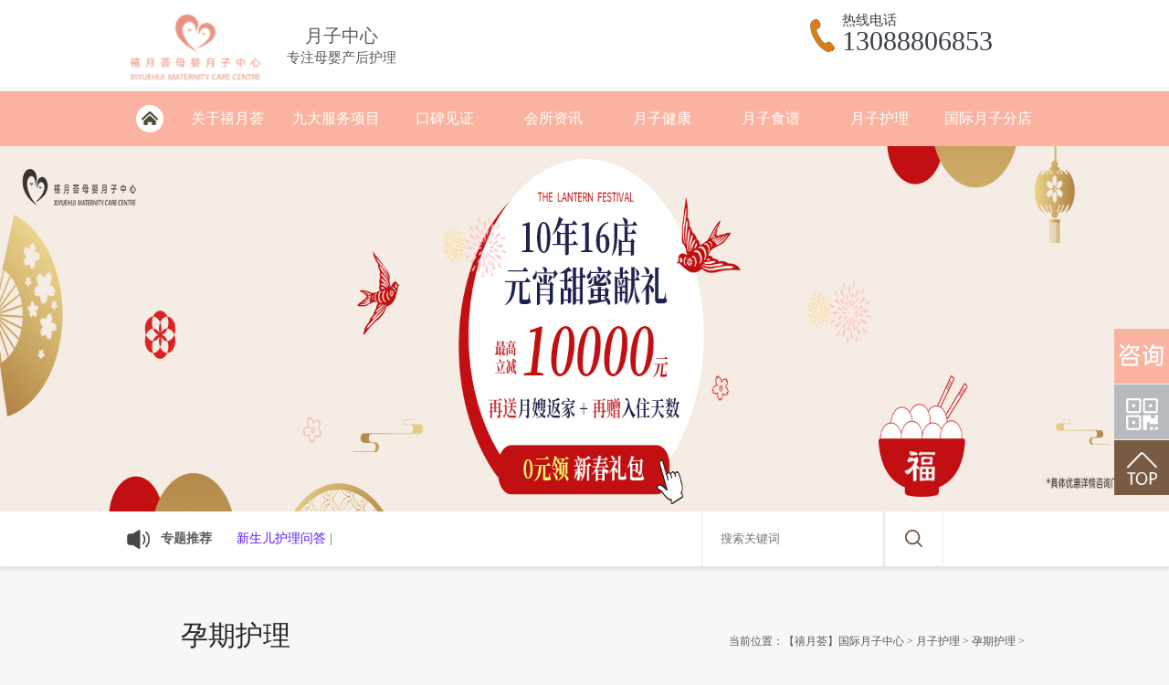

--- FILE ---
content_type: text/html
request_url: https://www.szxiyuewan.com/yunqi/661.html
body_size: 6537
content:
<!doctype html>

<html>

<head>

<script type="text/javascript">

var mobileAgent = new Array("iphone", "ipod", "ipad", "android", "mobile", "blackberry", "webos", "incognito", "webmate", "bada", "nokia", "lg", "ucweb", "skyfire");

var browser = navigator.userAgent.toLowerCase();

var isMobile = false;

for (var i=0; i<mobileAgent.length; i++){ if (browser.indexOf(mobileAgent[i])!=-1){ isMobile = true;

//alert(mobileAgent[i]);

location.href = 'https://m.szxiyuewan.com/yunqi/661.html';

break; } }

</script>

<meta http-equiv="Content-Type" content="text/html; charset=utf-8" />

<link rel="alternate" media="only screen and (max-width: 640px)" href="https://m.szxiyuewan.com/yunqi/661.html">

<meta name="applicable-device" content="pc">

<meta name="location" content="province=广东;city=深圳">

<title>怀孕45天是什么感觉呢_【禧月荟】国际月子中心</title>

<meta name="keywords" content="怀孕45天是什么感觉呢" />

<meta name="description" content="怀孕45天，已经六周了，在这个阶段很多早孕反应已经开始出现了。虽然己经过去几年了，不过这种感觉还是记得很清楚的，45天出现的症状有以下几点:" />

<link rel="stylesheet" type="text/css" href="/skin/css/common.css" />

<link rel="stylesheet" type="text/css" href="/skin/css/style.css" />

<link rel="stylesheet" type="text/css" href="/skin/css/subpage.css" />

<script type="text/javascript" src="/skin/js/jquery1.11.1.min.js"></script>

<script type="text/javascript" src="/skin/js/jquery.superslide.2.1.1.js"></script>

<script type="text/javascript" src="/skin/js/form.js"></script>

<script type="text/javascript" src="/skin/js/common.js"></script>

</head>

<body>

<script>

(function(){

    var bp = document.createElement('script');

    var curProtocol = window.location.protocol.split(':')[0];

    if (curProtocol === 'https'){

   bp.src = 'https://zz.bdstatic.com/linksubmit/push.js';

  }

  else{

  bp.src = 'http://push.zhanzhang.baidu.com/push.js';

  }

    var s = document.getElementsByTagName("script")[0];

    s.parentNode.insertBefore(bp, s);

})();

</script>
<script>
(function(){
var el = document.createElement("script");
el.src = "https://lf1-cdn-tos.bytegoofy.com/goofy/ttzz/push.js?553f39a7a0220dc7bfccd9d381f5173091fc628358bd84a39c3c9632b75f456dfd5c4a3974f9cd3eeb674bde712b4782cc4f323247d55c2ed2efd47b7c83521adc648ee828d46e7d3689a9c59fd080f6";
el.id = "ttzz";
var s = document.getElementsByTagName("script")[0];
s.parentNode.insertBefore(el, s);
})(window)
</script>

<div class="header theme_color">

  <div class="main">

    <div class="logo"><a href="/" title="深圳月子中心"><img src="/skin/images/logo2.png" alt="禧月荟国际月子中心"  style="height:75px;padding-bottom: 6px;" /></a></div>

     <div class="lte"><h1>月子中心</h1><span>专注母婴产后护理</span></div>

    <div class="tel"><!-- <img src="/skin/images/tel.png" /> --> 

      热线电话<span> 13088806853</span></div>

  </div>

</div>

<!--header end-->

<div class="clear"></div>

<!--g_nav-->

<div class="g_nav">

  <div class="g_nav01">

  <table width="100%" border="0" cellspacing="0" cellpadding="0">

    <tr>

      <td class="ihome"><a class="now" href="/" title="深圳月子会所">深圳月子会所<br />

        <!-- <span>Home</span> -->

        <div></div>

        </a></td>

       <td> <a href="/guanyuwomen/" title="关于禧月荟">关于禧月荟<br />

        <div></div>

        </a>

             <div class="nav_tan">  

          <a href="/jianjie/" title="品牌简介">品牌简介</a>  

          <a href="/huanjing/" title="月子环境">月子环境</a>  

          <a href="/lianxi/" title="联系我们">联系我们</a>  

        </div></td><td>

          <a href="/fuwu/" title="月子中心九大服务体系">九大服务项目<br />

        <div></div>

        </a>

       <div class="nav_tan">  
          <a href="/yunqizd/" title="孕期指导">孕期指导</a>  

          <a href="/mamahuli/" title="妈妈护理">妈妈护理</a>  

          <a href="/baobaohuli/" title="宝宝护理">宝宝护理</a>  

          <a href="/yuezishanshi/" title="科学膳食">科学膳食</a>

          <a href="/chankang/" title="产后蝶变">产后蝶变</a> 

          <a href="/mengbao/" title="早早教">早早教</a> 

          <a href="/ketang/" title="妈咪课堂">妈咪课堂</a> 

          <a href="/xingjigj/" title="星级管家">星级管家</a> 
        
          <a href="/anbao/" title="安保安监">安保安监</a> 

        </div></td><td>

          <a href="/koubei/" title="口碑见证">口碑见证<br />

        <div></div>

        </a>

        <div class="nav_tan">  

          <a href="/dazhong/" title="大众评价">大众评价</a>  

          <a href="/weixin/" title="微信朋友圈">微信朋友圈</a>  

        </div></td><td>

          <a href="/xinwenzixun/" title="月子会所资讯">会所资讯<br />

        <div ></div>

        </a>

        <div style="display:none"> </div></td><td>

          <a href="/jiankang/" title="月子健康">月子健康<br />

        <div ></div>

        </a>

        <div class="nav_tan">  

          <a href="/yinshi/" title="饮食禁忌">饮食禁忌</a>  

          <a href="/yuezibing/" title="月子病">月子病</a>  

          <a href="/xiaoyuezi/" title="小月子">小月子</a>  

          <a href="/cuinai/" title="月子催奶">月子催奶</a>  

          <a href="/jinji/" title="坐月子禁忌">坐月子禁忌</a> 

          <a href="/xinde/" title="宝妈心得">宝妈心得</a>  

        </div></td><td>

          <a href="/shipu/" title="月子食谱">月子食谱<br />

        <div ></div>

        </a>

        <div style="display:none">  

        </div></td>

          <td>

          <a href="/muying/" title="月子护理">月子护理<br />

        <div ></div>

        </a>

        <div class="nav_tan">  

          <a href="/beiyun/" title="孕前准备">孕前准备</a>  

          <a href="/yunqi/" title="孕期护理">孕期护理</a>  

          <a href="/baobao/" title="新生儿护理">新生儿护理</a>  
          <a href="/chanhouhuli/" title="产后护理">产后护理</a>  

        </div></td>

        <!--<td>

          <a href="http://m.szxiyuewan.com/yuyue.php" title="联系我们">联系我们<br />

        <div ></div>

        </a>

        <div style="display:none">  

        </div></td> -->

      <td>

          <a href="/fendian/" title="国际月子分店">国际月子分店<br />

        <div ></div>

        </a>

        <div style="display:none">  

        </div></td>

      </div>

      </tr> 

   </table>

</div>

</div>

<!--g_nav end-->

<div class="clear"></div>



<!-- 头部 end --> 



<!--banner-->

<div id="slideBox" class="slideBox">

  <div class="bd">

    <ul>

      <!-- <li><a href_="" style=" background:url(/uploads/250207/1-25020G60340302.jpg) no-repeat top center;"></a></li> -->

        <li><a href="https://qfdk61.kuaishang.cn/bs/im/4184/3581/744659.htm"><img src="/uploads/250207/1-25020G60340302.jpg" alt="产后修复专题" style="width:100%;"></a></li>


    </ul>

  </div>

  <!-- <a class="prev" href="javascript:void(0)"></a> <a class="next" href="javascript:void(0)"></a> --> </div>

<!-- <script type="text/javascript">

    $(function(){

    jQuery(".slideBox").slide({mainCell:".bd ul",autoPlay:true}); //banner

    });

  </script> -->

<div class="clear"></div>



<!--banner end-->

<div class="notice">

  <div class="main">

 <div class="noticefl"><b>专题推荐</b> <!-- <span><a href="/xinyuezican/" title="月子餐专题">月子餐</a> | <a href="/yuezijiage/" title="月子中心价格">月子中心价格</a> | <a href="/yuezipaiming/" title="在月子中心坐月子的优势">月子中心的优势</a> | --> <a href="/wenda/" title="问答专题">新生儿护理问答</a> |</span></div>


    <div class="search01">

      <form  name="formsearch" action="/plus/search.php">

        <input type="hidden" name="kwtype" value="0" />

        <input name="q" type="text" class="seatxt" placeholder="搜索关键词" value=''/>

        <input name="submit" type="submit" class="seabtn" value="" />

      </form>

    </div>

    <script>

          $(function(){

            $('.jslct dl dd').click(function(){

              $(this).closest('form').attr('action',$(this).attr('val'));

            });

          })

        </script> 

  </div>

</div>

<div class="clear"></div>

<!-- banner --> 



<!-- 图标导航 -->

<div class="product sub_pro"> 

  <!--left--> 

  

  <!--left end-->

  <div class="product03">

    <div class="content_com_title">

      <h2>孕期护理</h2>

      <div class="bread"> 当前位置：<a href='https://www.szxiyuewan.com/'>【禧月荟】国际月子中心</a> > <a href='/muying/'>月子护理</a> > <a href='/yunqi/'>孕期护理</a> >  </div>

    </div>

    <div class="content">

      <div class="view">

        <h1 class="view-title">怀孕45天是什么感觉呢</h1>

        <div class="view-date"> <span>发布时间：2021-04-20 15:49</span><span>文章类型：原创</span> </div>

    <div class="newsview" style="text-indent:2em"><p>
	怀孕45天，已经六周了，在这个阶段很多早孕反应已经开始出现了。虽然己经过去几年了，不过这种感觉还是记得很清楚的，45天出现的症状有以下几点:</p>
<p>
	1.反胃、恶心、想吐：孕六周的时候就会出现这些症状，看起来微不足道，其实的特别难受，有时感觉到饿了，却又不想吃东西。</p>
<p>
	2.胸部胀痛：特别是乳头很疼，穿衣服碰到都疼。</p>
<p>
	3.疲劳、嗜睡：总是感觉很累，做什么事都提不起精神，只想睡觉，睡觉，睡觉！</p>
<p>
	4.特别反感一些刺激性大的气味，例如油烟味，汽油味等。</p>
<p>
	5.脾气变差了，稍有点不顺心就想发脾气，其实也不想的，但控制不住。</p>
<p>
	6.尿频，很常见的孕期症状，我也没能逃过，去厕所的次数立马增加了不少。</p>
<p>
	特别羡慕别人怀孕没有妊娠反应的，那就不用挨得这么辛苦了，不过呢，胎儿在肚子里一天天长大，就算辛苦也是值得的。</p>
					     <!--<br><p>

	本文由

          【月子中心领先品牌——禧月荟

          深圳月子中心】整理发布，转载请注明原文，欢迎分享！</p>

      

      

     	<br><p>

	本文由

          <a href="http://www.szxiyuewan.com/"><span style="color:#0000ff;">月子中心</span></a>领先品牌——禧月荟

          <a href="http://www.szxiyuewan.com/"><span style="color:#0000ff;">深圳月子中心</span></a>整理发布，转载请注明原文，欢迎分享！</p>

<p>本文固定连接：http://www.szxiyuewan.com/yunqi/661.html</p> -->

</div>
    <div class="shengming"> <img src="/skin/images/shengming.jpg"></div>
      </div>

      <div class="page">

        <p>上一篇：<a href='/yunqi/659.html'>怀孕6周吃什么菜比较好</a>  </p>

        <p>下一篇：<a href='/yunqi/662.html'>怀孕期间能吃火龙果吗</a> </p>

        <!-- <a href="javascript:void(0);" title="返回" class="back" onClick="javascript:history.back(-1);">返回上一页</a>--> 

        <a href="/yunqi/" title="返回列表" class="back theme_color">返回列表</a> </div>

    </div>

  </div>

  <div class="clear"></div>

</div>

<div class="inewslist">

  <div class="main">

    <div class="inewslistl">

      <p class="itl_t"> <span>最新文章</span> <font> Relevant  </font> </p>

      <div id="accordion_17">

        <ul>

          <li class=""> <a href="https://www.szxiyuewan.com/yunqi/1460.html">

            <p class="title">孕妇去湿气最快的方法，一般人我不告诉</p>

            <span class="msg">　了解更多孕产期小知识，请持续关注禧月荟月子中心。健脾祛湿，很多人能想到的食材就是薏苡仁，孕妇是不能吃，薏仁药性</span> </a> </li>
<li class=""> <a href="https://www.szxiyuewan.com/yunqi/1453.html">

            <p class="title">孕妇要穿防辐射服吗，是不是智商税</p>

            <span class="msg">　了解更多孕产期小知识，请持续关注禧月荟月子中心。至于孕妇要穿防辐射服吗，辐射听起来很可怕，会致畸，于是就有了防</span> </a> </li>
<li class=""> <a href="https://www.szxiyuewan.com/yunqi/1452.html">

            <p class="title">怀孕头晕是怎么回事，想知道的看过来</p>

            <span class="msg">　了解更多孕产期小知识，请持续关注禧月荟月子中心。另外像现在炎炎夏季，孕妈妈们要少出门，多喝水，特别不要在阳光下</span> </a> </li>
<li class=""> <a href="https://www.szxiyuewan.com/yunqi/1451.html">

            <p class="title">怀孕哪些东西不能吃，这里都说的明明白</p>

            <span class="msg">　怀孕哪些东西不能吃，这里都说的明明白白，月子中心希望大家一路绿灯，顺利生产。含酒精的食物：提拉米苏、啤酒鸭、酒</span> </a> </li>
<li class=""> <a href="https://www.szxiyuewan.com/yunqi/1442.html">

            <p class="title">孕期必备：刚测出怀孕接下来要干嘛？</p>

            <span class="msg">　月子中心提醒，孕28周准备好待产包和清洗好宝宝衣物，要随时能带走入院的，做好准备。孕晚期不要一个人在家，避免突发</span> </a> </li>


        </ul>

      </div>

    </div>

    <div class="inewslistr" style="background:url(/skin/images/chanpin.jpg) no-repeat center top;"></div>

  </div>

</div>

<!-- 图标导航 end--> 



<!-- footer --> 



<!--footer-->

<div class="clear"></div>

<script>

(function(b,a,e,h,f,c,g,s){b[h]=b[h]||function(){(b[h].c=b[h].c||[]).push(arguments)};

b[h].s=!!c;g=;g=a.getElementsBytsByTagName(e)[0];s=;s=a.createElementment(e);

);

s.src="//s.union.360.cn/"+f+".js";s.defer=!0;s.async=!0;g.parentNode.insertBefore(ore(s,g)

})(window,document,"script","_qha",274608,false);

</script>

<div class="footer pt">

<!--  <div class="friend_links">

    <div class="main"> <span>友情链接(284411419)：</span>  

      <a href='https://www.400link.cn' target='_blank'>400电话办理</a>  

       

      <a href='https://www.xingpaishop.com' target='_blank'>台球用品</a>  

       

      <a href='https://www.516176.cn' target='_blank'>蒸汽保温管</a>  

       

      <a href='http://www.58lecaihui.com' target='_blank'>代理记账公司</a>  

       </div>

  </div>        -->

  <div class="clear"></div>

  <div class="main">

    <div class="footl">

      <div class="foottel">13088806853</div>

      <div class="footadd">深圳市福田区振兴路（华强店）</div>

      <div class="bq"> 
         <a href="/" title="禧月荟">深圳月子中心</a>|
         <a href="/guanyuwomen/" title="月子会所">关于禧月荟</a>|
         <a href="/jiankang/" title="月子中心怎么样">月子健康</a>|
         <a href="/koubei/" title="深圳月子中心哪家好">口碑见证</a>|
         <a href="https://www.huizuoyuezi.com/hot.html" title="热门资讯">网站地图</a><br>
        <span>Copyright @ 2013-2020 深圳市禧月湾母婴健康管理有限公司 All Rights Reserved. </span> <br>
        <span>ICP备案编号：<a href="https://beian.miit.gov.cn/" title="粤ICP备17114536号">粤ICP备17114536号</a></span> </div>

    </div>

    <div class="footr">
      <div class="footcode">
        <div class="footcode_t"><font>Scan into the<br>
          mobile version </font><span>关注禧月荟</span></div>
        <div class="codeimg"><img src="/skin/images/erweima.png" width="138" height="138" alt="月子中心" /></div>
      </div>
      <div class="footshare">
        <div class="footcode_t"><font>Share </font><span>分享到：</span></div>
        <div class="bdsharebuttonbox">
          <a href="#" class="bds_more" data-cmd="more"></a>
          <a href="#" class="bds_tqq" data-cmd="tqq" title="分享到腾讯微博"></a>
          <a href="#" class="bds_qzone" data-cmd="qzone" title="分享到QQ空间"></a>
          <a href="#" class="bds_tqf" data-cmd="tqf" title="分享到腾讯朋友"></a>
          <a href="#" class="bds_kaixin001" data-cmd="kaixin001" title="分享到开心网"></a>
          <a href="#" class="bds_douban" data-cmd="douban" title="分享到豆瓣网"></a>
          <a href="#" class="bds_tsina" data-cmd="tsina" title="分享到新浪微博"></a>
          <a href="#" class="bds_renren" data-cmd="renren" title="分享到人人网"></a>
          <a href="#" class="bds_isohu" data-cmd="isohu" title="分享到我的搜狐"></a></div>
        <script>window._bd_share_config={"common":{"bdSnsKey":{},"bdText":"","bdMini":"2","bdMiniList":false,"bdPic":"","bdStyle":"0","bdSize":"32"},"share":{}};with(document)0[(getElementsByTagName('head')[0]||body).appendChild(createElement('script')).src='/static/api/js/share.js?v=89860593.js?cdnversion='+~(-new Date()/36e5)];</script> 

      </div>
    </div>

  </div>

</div>
<div class="side_nav">
  <ul>
        <li class="sub_QR"> <a href="https://qfdk61.kuaishang.cn/bs/im/4184/3581/744659.htm" target="_blank"> <span style="margin-left: 0;"><img src="/skin/images/zhixun.jpg" alt="在线客服"></span> </a> </li>
    <li class="sub_QR side_nav_3"> <a href="javascript:;"> <span style="display: none;"><img src="/skin/images/erweima.png" alt="禧月荟" width="138" height="138" /></span> </a> </li>
    <li class="back_top"> <a href="#" style="width: 60px; left: 0px;"> <span>返回顶部</span> </a> </li>
  </ul>
  <div class="c"></div>
</div>
<!-- <script>
var _hmt = _hmt || [];
(function() {
  var hm = document.createElement("script");
  hm.src = "https://hm.baidu.com/hm.js?f433c268944f581a643764256f781a94";
  var s = document.getElementsByTagName("script")[0]; 
  s.parentNode.insertBefore(hm, s);
})();
</script> -->
<script>
var _hmt = _hmt || [];
(function() {
  var hm = document.createElement("script");
  hm.src = "https://hm.baidu.com/hm.js?6965b4888f113b1c0f5a882d5b10ab02";
  var s = document.getElementsByTagName("script")[0]; 
  s.parentNode.insertBefore(hm, s);
})();
</script>
<script type="text/javascript" src="https://qfdk61.kuaishang.cn/bs/ks.j?cI=744659&fI=4184" charset="utf-8"></script>

</body>

</html>

--- FILE ---
content_type: text/css
request_url: https://www.szxiyuewan.com/skin/css/common.css
body_size: 2455
content:
/* 织梦58（dede58.com）做最好的织梦整站模板下载网站 */

@charset "utf-8";

/*■■■■■■■■　共同设定 ■■■■■■■■*/

body, div, dl, dt, dd, ul, ol, li, h1, h2, h3, h4, h5, h6, pre, code, form, fieldset, legend, input, textarea, p, blockquote, table, tr, th, td {

	margin: 0;

	padding: 0;

}

table {

	border-collapse: collapse;

	border-spacing: 0;

}

fieldset, img {

	border: 0;

}

address, caption, cite, code, dfn, em, th, var {

	font-style: normal;

	font-weight: normal;

}

ul, ul li, input, dl, dd {

	padding: 0;

	margin: 0;

	list-style-type: none;

}

img, a img {

	border: 0;

	margin: 0;

	padding: 0;

}

caption, th {

	text-align: left;

}

h1, h2, h3, h4, h5, h6 {

	font-size: 100%;

	font-weight: normal;

}

a {

	text-decoration: none;

	color: rgba(75, 0, 255, 0.92);

	-moz-transition: all 0.5s;

	-webkit-transition: all 0.5s;

	-o-transition: all 0.5s;

	transition: all 0.5s;

}

a:hover {

	text-decoration: none;

	color: rgba(75, 0, 255, 0.92);

}

.clear {

	clear: both;

}

/* HTY Common Atom*/

.clear {background: none;border: 0;clear: both;display: block;float: none;font-size: 0;overflow:hidden;visibility:hidden;width:0;height: 0;}

.clear-fix:after {content: ".";display: block;height: 0;font-size: 0;clear: both;visibility: hidden;}

.fl {float: left;}

.fr {float: right;}

.c_b {clear: both;}

textarea {resize: none;overflow: auto;}

* {font-family: "microsoft yahei";margin: 0;padding: 0;border: 0;}

/*■■■■■■■■　基本设定　■■■■■■■■*/

body {font-size: 14px;color: #5a5a5a;overflow-x: hidden;background: #f7f7f7;}

.theme_color {background: #fab3a0/*#c2a684*/;}

.theme_color1 {background: #ee0062;}

.theme_color2 {background: #222;}

.wl_1004 {width: 1004px;margin: 0 auto;position: relative;}

/*-----------------  ■ common -------------------*/

.rollover:hover img {opacity: 0.7;filter: alpha(opacity=70);-ms-filter: "alpha(opacity=70)";-khtml-opacity: 0.7;zoom: 1;}

.main {width: 1004px;margin: 0 auto;position: relative;}

/*-----------------  ■ header -------------------*/

.header {width: 100%;padding-top:15px;height: 80px;background: #fff;}

.logo {float: left;}

.header .tel {float: right;color: #3a3f47;font-size: 15px;background: url(../images/tel.png) left center no-repeat;padding-left: 37px;width: 220px;line-height: 1;}

.tel span {display: block;font-family: "Georgia";font-size: 30px;}

/*notice*/

.notice {float: left;width: 100%;border-bottom: 1px solid #e4e4e4;height: 60px;background: #fff;box-shadow: 0 3px 3px #e4e4e4;}

.noticefl {float: left;width: 628px;line-height: 60px;}

.noticefl b {background: url(../images/notice.gif) no-repeat center left;width: 83px;padding-left: 38px;float: left;line-height: 60px;}

.noticefl span {float: left;width: 450px;}

/*------search-------*/

.search01 {float: right;width: 374px;}

.seabtn {height: 60px;border: 0;background: url(../images/sea.gif) center no-repeat;border-left: 1px solid #ebebeb;border-right: 1px solid #ebebeb;width: 65px;float: left;}

.seatxt {height:60px;width:178px;float:left;padding-left:20px;border-left:1px solid #ebebeb;border-right:1px solid #ebebeb;outline:none;}

.jslct {position: relative;vertical-align: middle;cursor: default;width: 80px;height: 70px;line-height: 70px;text-align: center;
	background:url(../images/down.gif) no-repeat right center;z-index: 2;margin-right: 15px;padding-right: 13px;float: left;}

.jslct div.jslct_t {position: relative;padding-left: 5px;z-index: 2;/*display:block!important;*/display:inline;zoom: 1;}

.jslct em {font-style: normal;margin: 0;padding: 0;display: block;overflow: hidden;white-space: nowrap;text-overflow: ellipsis;}

.jslct dl, .jslct dl dd {padding: 0;margin: 0;list-style: none}

.jslct dl{background:#795a43;position:absolute;top:70px;left:0;cursor:default;width:108px;overflow:hidden;z-index:1;display:none;color:#fff}

.jslct dl dd {box-sizing: border-box;font-size: 12px;text-align: center;line-height: 25px;border-bottom:#ccc solid 1px;white-space: nowrap;cursor: pointer;-moz-transition: all 0.5s;-webkit-transition: all 0.5s;-o-transition: all 0.5s;transition: all 0.5s;}

.jslct dl dd:hover {color: #fff;background: #9e8470;}

.jslct dl dd.hover {color: #fff;background: #9e8470;}

/*********nav*********/

.g_nav {height: 60px;line-height: 60px;width: 100%;background: #fab3a0/*url(../images/menu.jpg) no-repeat top center*/;position:relative;z-index:1;}

.g_nav01 {width: 1004px;margin: 0 auto;}

.g_nav01 table tr td {text-align: center;height: 60px;width: 111px;position: relative;}

.g_nav01 table tr td.ihome{background:url(../images/home.png)no-repeat center;width:48px;height:60px;text-indent:-99999px;overflow:hidden;}

.g_nav01 a {display: block;color: #fff;font-size: 16px;position: relative;height: 60px;}

.g_nav01 a.now {}

.g_nav01 a:hover {color: #000/*#ff9000*/}

.g_nav01 a:hover span {color: #5e3507}

.g_nav01 a span {font-size: 10px;color: #3f3e3d;font-family: 'arial';text-transform: uppercase;line-height: 2}

.g_nav01 table tr td .nav_tan{display:none;width:100%;position:absolute;left:0;top:60px;padding:5px 0 10px 0;background-color:#fff/*#100c08*/;opacity: 0.95;}

.g_nav01 table tr td .nav_tan a {width: 90%;margin: 0 auto;line-height: 30px;height: 30px;font-size: 12px;padding: 0;/*border-bottom: 1px solid #ff9000*/;color: #000;}
.g_nav01 table tr td .nav_tan a:hover{background-color:#fab3a0;color:#fff;}
/*********footer*********/

.footer {height: 445px;width: 100%;clear: both;background: #fab3a0/*#2d2f32*/;color:#fff /*#c2c2c2*/;}

.footer1 {height: 381px;width: 100%;clear: both;background: #fab3a0/*#2d2f32*/;color:#fff /*#c2c2c2*/;}

/*.footer .lb{float:left; width:820px;}

.footer .nav_links{clear:both; padding-top:30px;}

.footer .nav_links a{float:left; line-height:12px; color:#8e502f;}

.footer .nav_links a+a{margin-left:12px;}*/

.footer .friend_links{float:left;width:100%;border-top:1px solid #e5e5e5;background:#fff;padding-top:34px;margin-bottom:60px;height:46px;}

.footer .friend_links a, .footer .friend_links span {float: left;line-height: 12px;color: #7d7d7d;font-size: 16px;}

.footer .friend_links a {padding: 0 15px;line-height: 1;border-right: 1px solid}

.pt{padding-top:40px; height:300px;}

/*.footer .info_b{clear:both; line-height:12px; color:#8e502f; padding-top:25px;}

.footer .info_b span{float:left;}

.footer .info_b span+span{margin-left:40px;}

.footer .info_b a{color:#8e502f;}

.footer a:hover{color:#fff;}

.footer .rb{float:right; width:170px; padding-top:30px;}

.footer .map_link{line-height:24px; color:#8e502f; display:block; background-image:url(../images/index_icon1.png); background-repeat:no-repeat; padding-left:34px;}

.footer .share_b{clear:both; padding-top:24px;}

*/

.footl {float: left;width: 530px;}

.foottel {font-size: 50px;display: block;height: 60px;}

.footadd{width:424px;border-bottom:1px solid #fff/*#46484b*/;background:url(../images/map.png)no-repeat center left;padding-left:35px;height:40px;line-height:40px;margin-bottom:25px;}

.footmap {margin-bottom:20px;background:url(../images/site.jpg)no-repeat top left;padding-left:30px;line-height:30px;font-weight: bold;}

.bq {font-size: 12px;line-height: 27px;}

.footer a {color:#fff /*#c2c2c2*/;}

.footr {margin-right: 35px;width: 430px;float: right;}

.footcode {float: left;width: 225px;}

.footcode_t {color: #fff/*#c2c2c2*/;display: block;height: 104px;}

.footcode_t font {text-transform: uppercase;font-size: 25px;display: block;}

.footcode_t span {font-size: 16px;}

.footshare {width: 191px;float: left;}

.bdsharebuttonbox a {margin: 0px 15px 25px!important}

/*---------右边悬浮------------------------------*/

.side_nav {position: fixed;top: 50%;right: 0;width: 60px;z-index: 999}

.side_nav ul li {position: relative;width: 60px;height: 60px;float: right;margin-bottom: 1px;/* border-bottom: 1px solid #fff; */}

.side_nav ul li a {display: inline-block;height: 60px;position: absolute;top: 0;left: 0;}

.side_nav ul li span {float: left;color: #fff;line-height: 60px;font-size: 16px;margin-left: 60px;cursor: pointer;}

.side_nav_3 a {width: 60px;}

.side_nav_3 a span {height: 128px;position: absolute;right: 60px;bottom: 0px;margin-left: 0!important;display: none;}

.side_nav_3 a {background: url(../images/side.gif) no-repeat left 0;}

.back_top a {background: url(../images/side.gif) no-repeat left -60px;}

.lte{width:150px;float:left;margin-top: 10px;padding-left: 10px;}

.lte h1{font-size: 20px;line-height:28px;text-align: center;}

.lte span{font-size: 15px;line-height:20px;text-align: center;display: block;}

--- FILE ---
content_type: text/css
request_url: https://www.szxiyuewan.com/skin/css/style.css
body_size: 2730
content:
/* 织梦58（dede58.com）做最好的织梦整站模板下载网站 */

@charset "utf-8";

/*-------------------------------   index 首页---------------------------------*/



/*-----首页 banner-----*/

.slideBox {width: 100%;height: 400px;overflow: hidden;position: relative;}

.slideBox .hd {height: 15px;overflow: hidden;position: absolute;right: 5px;bottom: 5px;z-index: 1;}

.slideBox .hd ul {overflow: hidden;zoom: 1;float: left;}

.slideBox .hd ul li {float:left;margin-right:2px;width:15px;height:15px;line-height:14px;text-align:center;background:#fff;cursor: pointer;}

.slideBox .hd ul li.on {background: #f00;color: #fff;}

.slideBox .bd {position: relative;height: 100%;z-index: 0;}

.slideBox .bd li {zoom: 1;vertical-align: middle;}

.slideBox .bd li a {display: block;height: 400px;}

.slideBox .bd img {width: 450px;height: 400px;display: block;}

.slideBox .prev, .slideBox .next {position:absolute;left: 3%;top: 50%;margin-top: -30px;width: 21px;height: 33px;background: url(../images/arrow_left.png) no-repeat;}

.slideBox .next {left: auto;right: 3%;background: url(../images/arrow_right.png) no-repeat;}

.slideBox .prev:hover, .slideBox .next:hover {opacity: .7;filter: alpha(opacity=70);-ms-filter: "alpha(opacity=70)";-khtml-opacity: .7;}

.slideBox .prevStop {display: none;}

.slideBox .nextStop {display: none;}

/*-----首页 about-----*/


.slideBox1 li{text-align: center;}

.slideBox1{ width:1000px;height:620px; overflow:hidden; position:relative;margin:0 auto; }

.slideBox1 .hd ul{ overflow:hidden; zoom:1;width:1060px;  margin: 50px auto;margin-left:60px;}

.slideBox1 .hd ul li{float:left;width:260px/*180px*/;height:30px;border-radius: 50px;display:block;background: #fff;margin-right:50px;
	border:1px solid #fab3a0/*#b12029*/;font-size: 16px;line-height:30px;}

.slideBox1 .hd ul li.on{ background:#fab3a0/*#b22023*/; opacity: 1.0;color:#fff;}

.slideBox1 .bd{ position:relative; height:100%; z-index:0;}

.slideBox1 .bd li{ zoom:1; vertical-align:middle; position: relative;}

.slideBox1 .bd li .ddi{position: absolute;bottom:18px;height:90px;left:0;width:100%;opacity: 0.8;background: #dcd59a;}

.ddi h3{font-size: 24px;color:#333;text-align: center;font-weight:normal;line-height: 50px;}

.ddi p{font-size: 18px;color:#333;text-align: center;}

.slideBox1 .bd img{ width:100%; display:block; }



.iabout {height: 430px;background: #fff;border: 1px solid #ebebeb;}

.aboutimg {float: left;width: 397px;height: 431px;}

.aboutcon {float: left;width: 536px;margin-left: 36px;position: relative;}

.iabout_t {padding-top: 40px;height: 60px;border-bottom: 1px solid #dbdbdb;width: 100%;margin-bottom: 10px;}

.iabout_t a {color: #262626;font-size: 30px;line-height: 1}

.iabout_t font {display: block;text-transform: uppercase;line-height: 1.5;font-size: 16px;font-family: "Times New Roman"}

.aboutcon p {line-height: 35px;height: 210px;overflow: hidden;display: block;}

.aboutico {position: absolute;right: 0;top: 0;background: url(../images/new.gif) no-repeat;width: 60px;height: 89px;}

.aboutlink{float:left;border:1px solid #dfdfdf;width:150px;height:40px;line-height:40px;margin-top:10px;text-align:center;margin-left:30px;}

.iabout .num {float: left;color: #dec17d;font-size: 36px;line-height: 36px;padding-left: 990px;padding-top: 170px;}

/*首页 title*/

.itl_t {text-align: center;width: 100%;background: url(../images/itl_t.png) no-repeat bottom center;height: 90px;}

.itl_t * {display: block;line-height: 1.1;color: #fff;}

.itl_t span {font-size: 20px;}

.itl_t font {font-size: 30px;text-transform: uppercase;}

/*首页最新资讯*/

.inews {padding-top: 37px;float: left;width: 100%;height: 1066px;}

.inews ul {width: 1200px;}

.inews li {float: left;background: #fff;padding: 10px 10px 15px;border: 1px solid #dfd2cf;width: 463px;margin: 30px 30px 0 0;}

.inews1 .img {height:102px /*127px*/;width: 169px;float: left;margin-right: 15px;}

.inewsr {float: left;width: 272px;}

.inewstime {float: left;width: 133px;text-align: center;height: 18px;line-height: 18px;background: #795a43;color: #fff;font-size: 12px;}

.inewsr .title {color: #383737;font-size: 18px;overflow: hidden;float: left;width: 100%;line-height: 30px;padding: 10px 0;}

.inewsr .msg {color: #c2a684;font-size: 14px;overflow: hidden;float: left;width: 100%;}

/*.iabout,*/

 .inews, .inewslist, .icase {margin-top: 40px !important;}

.iproduct {margin-top: -541px;float: left;position: relative;width: 100%;}

/*产品分类*/

.ipro {height: 0;width: 100%;margin-top: -420px;float: left;position: relative;z-index: 2;text-align: center;}

.circle_b {}

.circle_type{border:1px solid #382e25;width:80px;height:28px;line-height:28px;display:inline-block;/*display: inline;*/zoom:1;margin: 0 23px;overflow: hidden;}

.circle_type a {color: #fff;display: block;}

.circle_type .titlea {padding-top: 80px;text-align: center;}

.circle_type a:hover {background: url(../images/probg_03.jpg) no-repeat left top;}

/*产品中心*/

.iproduct .itl_t {margin-bottom: 107px;}

.slideBoxpro {float: left;width: 432px;height: 426px;overflow: hidden;position: relative;margin-left: -23px;background: url(../images/slideboxpro.gif) no-repeat left top;padding-left: 23px;padding-top: 24px;}

.slideBoxpro .hd {height: 15px;overflow: hidden;position: absolute;right: 5px;bottom: 5px;z-index: 1;}

.slideBoxpro .hd ul {overflow: hidden;zoom: 1;float: left;}

.slideBoxpro .hd ul li{float:left;margin-right:2px;width:15px;height:15px;line-height:14px;text-align:center;background:#fff;cursor:pointer;}

.slideBoxpro .hd ul li.on {background: #f00;color: #fff;}

.slideBoxpro .bd {position: relative;height: 100%;z-index: 0;}

.slideBoxpro .bd li {zoom: 1;vertical-align: middle;}

.slideBoxpro .bd li a {display: block;width: 432px;height: 428px;}

.slideBoxpro .bd img {width: 432px;height: 428px;display: block;}

.slideBoxpro .prev, .slideBoxpro .next {width: 34px;height: 34px;background: url(../images/l.png) no-repeat;float: left;margin-left: 5px;}

.slideBoxpro .next {background: url(../images/r.png) no-repeat;}

.slideBoxpro .prev:hover, .slideBoxpro .next:hover{opacity:.7;filter:alpha(opacity=70);-ms-filter: "alpha(opacity=70)";-khtml-opacity: .7;}

.slideBoxpro .prevStop {display: none;}

.slideBoxpro .nextStop {display: none;}

.slideprobtn {position: absolute;right: 7px;bottom: 9px;text-align: right;}

.productul {float: left;width: 572px;padding-top: 24px;}

.productul li {float: left;width: 278px;height: 209px;margin-left: 8px;margin-bottom: 9px;position: relative;}

.pro_col {width: 100%;}

.pro_col .info {float: left;width: 100%;text-align: center;display: block;background-position: center;background-repeat: no-repeat;
	background-size: cover;position: static;height: 208px;}

.pro_col a {float: left;position: relative;width: 100%;height: 208px;}

.prohover{position:absolute;left:0;top:0;width:223px;height:208px;padding-left:30px;padding-right:25px;background:url(../images/prohover.png)no-repeat center;display:none;}

.prohover span {color: #eb4035}

.prohover p {margin-top: 40px;margin-bottom: 10px;font-size: 20px;color: #fff;}

.prohover font {display: block;width: 223px;color: #fff;}

/*行业资讯*/

.inewslist .main {height: 431px;border: 1px solid #ebebeb;background: #fff}

.inewslistl {padding-left: 30px;width: 550px;float: left;background: url(../images/new.gif) 34px top no-repeat;}

.inewslistr {float: right;width: 399px;height: 431px;}

.inewslistl .itl_t {padding-top:40px;text-align:right;border-bottom:1px solid #dbdbdb;height:55px;background:none;margin-bottom:10px;}

.inewslistl .itl_t * {color: #262626;line-height: 1.3}

.inewslistl .itl_t font {font-size: 16px;}

.inewslist .title{width:550px;float:left;line-height:38px;font-size:20px;color:#404954;background:url(../images/r.gif)no-repeat 518px center;}

.inewslist .msg {width: 510px;float: left;background: #f3f3f3;line-height: 23px;padding: 10px 20px;display: none;height: 70px;}

.inewslist .titlecur {background: url(../images/d.gif) no-repeat 518px center;}

/*---首页case-----*/

.icase {width: 100%;height: 575px;background-position: bottom center;}

.icase .itl_t {background: url(../images/case_t.png) no-repeat bottom center;}

.icase .itl_t * {display: block;line-height: 1.3;color: #383737;}

/*首页case nav*/

.icasenav {margin-top: 0;}

.icasenav ul {margin-top: 0;position: absolute;left: 0;top: 152px;width: 100%;}

.icasenav a {color: #383737;}

.icasenav li {border: 1px solid #c8aea7;}

.mr_frbox {float: left;width: 100%;padding-top: 90px;height: 350px;position: relative;}

.mr_frBtnL {cursor: pointer;display: inline;top: 223px;left: -110px;position: absolute;}

.mr_frBtnR {cursor: pointer;top: 223px;right: -110px;position: absolute;}

.mr_frUl {float: left;width: 1000px;overflow: hidden;}

.tempWrap ul {height: 350px;overflow: hidden;}

.tempWrap {width: 1000px;}

.icase li {width: 242px;float: left;background: #fff;height: 350px;margin-right: 10px;}

.izright {width: 220px;padding: 20px 10px;float: left;}

.izright h2 {font-size: 18px;color: #383737;margin-bottom: 10px;line-height: 1;text-align: center;}

.izright span {color: #787878;line-height: 25px;}

/*pages*/ .pagination-wrapper {margin: 20px 0;}

.pagination {height: 34px;text-align: center;}

.pagination li {display: inline-block;height: 34px;margin-right: 5px;}

.pagination li a {float:left;display:block;height:32px;line-height:32px;padding:0 12px;font-size:16px;border:1px solid #dddddd;color:#555555;text-decoration: none;}

.pagination li a:hover {background: #f5f5f5;color: #0099ff;}

.pagination li.thisclass {background: #09f;color: #fff;}

.pagination li.thisclass a, .pagination li.thisclass a:hover {background: transparent;border-color: #09f;color: #fff;cursor: default;}


.neirong51{ width:1004px; margin:0px auto; margin-top:50px;}

.neirong51_1{ width:300px; height:70px; background:url(../images/peitu5_1.jpg) no-repeat; float:left; padding-top:195px; color:#FFFFFF; font-family:"微软雅黑"; font-size:14px;background-size:100%;}

.neirong51_2{ width:300px; height:70px; background:url(../images/peitu5_2.jpg) no-repeat; float:left; margin-left:53px; padding-top:195px;color:#FFFFFF; font-family:"微软雅黑"; font-size:14px;background-size:100%;}

.neirong51_3{ width:300px; height:70px; background:url(../images/peitu5_3.jpg) no-repeat; float:right; padding-top:195px;color:#FFFFFF; font-family:"微软雅黑"; font-size:14px;background-size:100%;}

.neirong52{ width:710px/*1004px*/; margin:0px auto; margin-top:20px;}

.neirong52_1{ width:300px; height:70px; background:url(../images/peitu5_4.jpg) no-repeat; float:left; padding-top:195px; color:#FFFFFF; font-family:"微软雅黑"; font-size:14px;background-size:100%;}

.neirong52_2{ width:300px; height:70px; background:url(../images/peitu5_5.jpg) no-repeat; float:left; margin-left:53px; padding-top:195px;color:#FFFFFF; font-family:"微软雅黑"; font-size:14px;background-size:100%;}

.neirong52_3{ width:300px; height:70px; background:url(../images/peitu5_6.jpg) no-repeat; float:right; padding-top:195px;color:#FFFFFF; font-family:"微软雅黑"; font-size:14px;background-size:100%;}

.neirong51 p,.neirong52 p{width:90%;margin:0 auto;text-align: center;/*background-color:#EA5253;*/}

.neirong53_1{ width:300px; height:70px; background:url(../images/peitu5_7.jpg) no-repeat; float:left; padding-top:195px; color:#FFFFFF; font-family:"微软雅黑"; font-size:14px;background-size:100%;}

.neirong53_2{ width:300px; height:70px; background:url(../images/peitu5_8.jpg) no-repeat; float:left; margin-left:53px; padding-top:195px;color:#FFFFFF; font-family:"微软雅黑"; font-size:14px;background-size:100%;}

.neirong53_3{ width:300px; height:70px; background:url(../images/peitu5_9.jpg) no-repeat; float:right; padding-top:195px;color:#FFFFFF; font-family:"微软雅黑"; font-size:14px;background-size:100%;}




--- FILE ---
content_type: text/css
request_url: https://www.szxiyuewan.com/skin/css/subpage.css
body_size: 3342
content:
/* 织梦58（dede58.com）做最好的织梦整站模板下载网站 */

@charset "utf-8";

a.pg-color:hover {

}

/* 内页右侧头部 */

.content_com_title {border-bottom:1px solid #dbdbdb;position:relative;margin-bottom:15px;float:left;width:100%;padding-top:30px;height:55px;}

.content_com_title h2 {float: left;font-size: 30px;line-height: 1;color: #262626;}

.bread {float: right;line-height: 12px;font-size: 12px;color: #575757;padding-top: 15px;}

.bread a {color: #575757;}

/*-------------------------------  ■ 内页---------------------------------*/

body {width: 100%;margin: 0 auto;}

.sub_banner {height: 299px;}

.sub_pro {margin-bottom: 46px !important;}

/*产品列表右侧*/

.product02 {float:right;width:719px;min-height:633px;color:#31271a;border:1px solid #ebebeb;background:#fff;padding:0 38px;}

.product03 {float: right;width: 964px;padding: 0 20px 40px;box-sizing: border-box;min-height: 633px;}

.product {width: 1004px;margin: 0 auto;position: relative;margin-top: 30px;}

/*公共内页左侧left-nav*/

.product01 {float: left;width: 200px;padding-bottom: 20px;border: 1px solid #ebebeb;background: #fff;margin-bottom: 30px;}

/*左侧分类*/

.product07 {padding-top: 30px;height:55px;font-size:30px;line-height:1;color:#262626;text-align:center;margin:0 20px 0 25px;width:155px;border-bottom: 1px solid #dbdbdb;}

.product07 b {font-weight: normal;}

.product07 span {display: block;color: #fff;text-transform: uppercase;font-family: "Times New Roman", Times, serif;font-weight: bold;}

/*.product07 b{float: left;width: 100%; background:url(../images/cont_bg2.png) no-repeat;}*/

.sidenav {padding-top: 17px;padding-bottom: 10px;margin: 0 20px 0 25px;width: 155px;}

.sidenav ul li {min-height: 48px;display: block;line-height: 43px;font-size: 16px;border-bottom: 1px dashed #d5d5d5;width: 122px;
	background: url(../images/proone.gif) 20px center no-repeat;padding-left: 33px;}

.sidenav ul li a {float: left;line-height: 42px;color: #262626;text-align: left;}

.sidenav ul li a p {width: 122px;float: left;}

.sidenav ul li a.sidenava {display: block;color: #fff6d5;}

.sidenav ul li a.sidenava p {color: #262626;background: url(../images/r.gif) 95px center no-repeat;}

.sidenav ul li a.sidenava.cu p {font-weight: bold;color: #795a43;background: url(../images/d.gif) 95px center no-repeat;}

.sidenav ul li dl {width: 200px;height: auto;display: none;font-size: 12px;background: #ddd;}

.sidenav ul li dl dd {width: 200px;height: 38px;}

.sidenav ul li dl dd a {display: block;width: 180px;height: 38px;padding: 0 10px;}

.sidenav ul li dl dd a span {display: block;height: 37px;line-height: 37px;color: #333;padding-left: 40px;}

.sidenav ul li dl dd a:hover {}

.sidenav ul li dl dd a:hover span {color: #539310;}

.sidenav ul li dl dd a.on {}

.sidenav ul li dl dd a.on span {color: #539310;}

.protwo {padding-left: 50px;width: 100px;margin-top: 10px;color: #575757;}

.l_contact {float: left;width: 100%;border-top: 1px solid #ebebeb;padding-top: 20px;margin-top: 25px;}

.lcon_tel {background: url(../images/l_contact.png) 8px 16px no-repeat #f7f7f7;margin: 0 8px;width: 180px;float: left;padding-top: 38px;

	height: 35px;font-size: 22px;color: #795a43;font-family: "impact";text-align: center;}

.l_contact p {margin-left: 16px;padding-left: 27px;width: 144px;float: left;line-height: 25px;margin-top: 15px;}

.lmap {background: url(../images/l_contact.png) left -76px no-repeat;}

.ltel {background: url(../images/l_contact.png) left -135px no-repeat;}

.lfix {background: url(../images/l_contact.png) left -168px no-repeat;}

.lemail {background: url(../images/l_contact.png) left -204px no-repeat;}

/*==========分页样式===========*/

.paging {width: 100%;height: 24px;text-align: center;padding: 15px 0;float: right}

.paging a, .paging span {font: 12px/24px "microsoft yahei";text-decoration: none;padding: 0 8px;border: solid 1px #ddd;display: inline-block;white-space: nowrap;margin: 0 3px;}

.paging a {background: none;}

.paging a:hover {background: #000;color: #fff;}

.paging span {background: #000;color: #fff;}

.page {width: 100%;margin: 10px auto;overflow: hidden;position: relative;}

.page p {width: 100%;height: 28px;font: 12px/28px "microsoft yahei";color: #1d1d1d;overflow: hidden;}

.page p a {}

.page p a:hover, .back:hover {text-decoration: underline}

.back {font: 14px/39px "microsoft yahei";color: #fff;width: 138px;margin: 0 auto;border-radius: 4px;display:block;text-align: center;}

/* 产品 */

.product3, .product8, .product8 li {width: 100%;height: auto;overflow: hidden;}

.product3 li {width: 30%;padding: 1% 1.5% 0.5%;float: left;overflow: hidden;position: relative;text-align: center;height: 240px;}

.product02 .product3 li img {display: inline-block;max-width: 100%;vertical-align: middle}

.product03 .product3 li img {display: inline-block;max-width: 100%;}

.product3 li>p {width:88%;margin:0 auto;text-align:center;font:14px/40px "microsoft yahei";text-overflow:ellipsis;overflow:hidden;white-space: nowrap;}

.product3 li>div {margin: 3px auto;position: relative;margin: 0 auto;width: 96.6%;text-align: center;vertical-align: middle;}

.product3 li>div>a {display: block;height: 136px/*156px*/;overflow: hidden;}

.product02 .product3 li>div {}

.product02 .product3 li {height: 190px;}

.product3 li>div>p,.prod-zoom{position:absolute;background:url(../images/product_zoom.png)0 0 no-repeat;width:53px;height:53px;left:50%;top:50%;margin: -26px 0 0 -26px;cursor: pointer;z-index: 1;top: -100%;-webkit-transition: all 0.5s ease-in-out 0s;-moz-transition: all 0.5s ease-in-out 0s;-ms-transition: all 0.5s ease-in-out 0s;transition: all 0.5s ease-in-out 0s;}

.product3 li>div:hover p, .prod8-left:hover p {top: 50%;-webkit-transition: all 0.3s ease-in-out 0s;-moz-transition: all 0.3s ease-in-out 0s;-ms-transition: all 0.3s ease-in-out 0s;transition: all 0.3s ease-in-out 0s;}

.product8 li {padding: 10px 0 20px 0;border-bottom: 1px dashed;}

.prod8-left a {display: block;height: auto;overflow: hidden;}

.prod8-left a img {display: block;width: 100%;}

.product8 li>p a {float: left;font-weight: bold;text-decoration: underline}

.product8 li>p span {float: right;}

.product8 li>p {width: 100%;height: 36px;overflow: hidden;font: 16px/36px "microsoft yahei";color: #9a9a9a;padding-bottom: 5px;}

.prod8-left {float: left;width: 26%;height: auto;overflow: hidden;position: relative;margin-right: 1.875%;}

.prod8-right {float: right;width: 70.125%;font: 14px/30px "microsoft yahei";padding-top: 10px;}

/* 新闻 */

.news {width: 100%;height: auto;overflow: hidden;}

.news li {width:100%;height:35px;margin-top: 10px;overflow:hidden;background:url(../images/icons1.jpg) 8px center no-repeat;color:#1d1d1d;
	font: 16px/35px "microsoft yahei";}

.news li a {float: left;text-decoration: underline;margin-left: 20px;font-weight: bold;}

.news li span {float: right;font-weight: 100;margin-right: 20px;}

.news li.blank {margin-bottom: 26px;}

.news p {line-height: 26px;padding: 0 20px 10px;border-bottom: 1px dashed;}

.news1 {width: 100%;height: auto;overflow: hidden;margin: 12px auto;}

.news1 li {width: 100%;padding: 5px 0;height: 30px;font: 14px/30px "microsoft yahei";color: #737373;border-bottom: 1px dashed #dddddd;}

.news1 li a {float: left;margin-left: 12px;}

.news1 li span {float: right;margin-right: 12px;}

/* 详细页 */

.content {margin: 0;font-size: 16px;}

.view {line-height: 180%;border-bottom: 1px dashed #ccc;padding: 0 0 20px;margin-bottom: 20px;}

.view-title {width: 100%;text-align: center;font: 20px/36px "microsoft yahei";padding: 14px 0 0}

.view-date {width: 100%;text-align: center;font: 12px/24px "microsoft yahei";color: #999;}

.view-date span {margin: 0 7px;}

.view-share {width: 140px;margin: 20px auto;}

.view-pages {width: 100%;height: auto;overflow: hidden;margin: 20px auto;}

.view-pages p {width: 100%;height: 30px;text-overflow: ellipsis;overflow: hidden;white-space: nowrap;border-bottom: 1px dashed #ddd;}

.view-back {display: block;width: 100px;height: 30px;margin: 10px auto;text-align: center;font: 14px/30px "microsoft yahei";}

.view h1 {width: 100%;font: 22px/70px "microsoft yahei";color: #615b53;}

.view img {max-width: 100%;display: inline}

.viewbox .content P {text-indent:3em;margin-bottom:10px;}

.view div {font-size: 15px;}

/* msg 留言板 */

.msg {width: 100%;margin: 16px auto;height: auto;overflow: hidden;}

.msg li {width: 100%;height: auto;padding-bottom: 10px;margin-bottom: 10px;}

.msg_top {width:100%;height:auto;font:14px/30px "microsoft yahei";background:#ededed;color:#333333;text-indent:14px;overflow: hidden;border-radius: 3px 3px 0 0;font-weight: bold;}

.msg_top span {margin-right: 14px;}

.msg_con {border: 1px solid #ebebeb;background: #f3f3f3;overflow: hidden;padding-bottom: 12px;}

.msg_consult {width: 96%;margin: 0 auto;font: 14px/36px "microsoft yahei";color: #7b7b7b;}

.msg_reply {width:96%;margin:0 auto;font:14px/36px "microsoft yahei";border:1px solid #ebebeb;border-radius:3px;background:#fff;color:#ff5958;text-indent: 14px;}

.msg_now {width:100%;height:34px;background:url(../images/msgline1.png)center center no-repeat;overflow:hidden;margin:65px 0 30px 0;}

.msg_title {width:155px;height:34px;background:url(../images/msgbtn.png)7px center no-repeat;text-indent:43px;margin:0 auto;color: #fff;
	font: 22px/34px "microsoft yahei";}

.msg_ul {width: 580px;height: auto;overflow: hidden;margin: 20px auto;}

.msg_ul li {width: 100%;height: auto;overflow: hidden;position: relative;margin-bottom: 12px;}

.msg_ul li p {width:130px;float:left;height:36px;font:14px/36px "microsoft yahei";vertical-align:top;text-align:right;margin:0 6px 0 0;}

.msg_ul li p span {color: red;margin-top: 2px;vertical-align: middle;font-weight: bold}

.msg_input {width: 264px;height: 34px;border: 1px solid #d9d9d9;border-radius: 2px;padding: 0 10px;}

.msg_pin {width: 164px;height: 34px;border: 1px solid #d9d9d9;border-radius: 2px;padding: 0 10px;float: left;}

.msg_pin img {float: left;margin-left: 14px;}

.msg_textarea {width:264px;height:80px;border:1px solid #d9d9d9;border-radius:2px;padding:10px;resize: none;line-height:20px !important;}

.msg_submit {width:286px;height:36px;margin: 20px auto;border-radius: 3px;border: 0;text-align: center;font: 18px/36px "microsoft yahei";
	color: #fff;cursor: pointer}

/*==========以下部分是Validform必须的===========*/

.Validform_checktip {margin-left: 4px;line-height: 20px;height: 20px;overflow: hidden;color: #999;font-size: 12px;}

.Validform_right {color: #71b83d;padding-left: 20px;background: url(../images/right.png) no-repeat left center;}

.Validform_wrong {color: #999;padding-left: 50px;white-space: nowrap;background: url(../images/error.png) no-repeat 30px center;
	font-size: 14px;float: left;margin-top: 6px}

.Validform_loading {padding-left: 20px;background: url(../images/onload.gif) no-repeat left center;}

.Validform_error {background-color: #ffe7e7;}

#Validform_msg {color: #7d8289;font: 12px/1.5 tahoma, arial, \5b8b\4f53, sans-serif;width: 280px;-webkit-box-shadow: 2px 2px 3px #aaa;
	-moz-box-shadow: 2px 2px 3px #aaa;background: #fff;position: absolute;top: 0px;right: 50px;z-index: 99999;display: none;
filter: progid:DXImageTransform.Microsoft.Shadow(Strength=3, Direction=135, Color='#999999');box-shadow: 2px 2px 0 rgba(0, 0, 0, 0.1);}

#Validform_msg .iframe {position: absolute;left: 0px;top: -1px;z-index: -1;}

#Validform_msg .Validform_title {line-height: 25px;height: 25px;text-align:left;font-weight:bold;padding:0 8px;color:#fff;position: relative;
	background-color: #999;background:-moz-linear-gradient(top, #999, #666 100%);background:-webkit-gradient(linear, 0 0, 0 100%, from(#999), to(#666));filter:  progid:DXImageTransform.Microsoft.gradient(startColorstr='#999999', endColorstr='#666666');}

#Validform_msg a.Validform_close:link, #Validform_msg a.Validform_close:visited {line-height: 22px;position: absolute;right: 8px;

	top: 0px;color: #fff;text-decoration: none;}

#Validform_msg a.Validform_close:hover {color: #ccc;}

#Validform_msg .Validform_info {padding: 8px;border: 1px solid #bbb;border-top: none;text-align: left;}

.info {color: #666;position: absolute;display: none;line-height: 34px;float: right;}

.dec {bottom: -8px;display: block;overflow: hidden;position: absolute;left: 10px;width: 17px;}

.dec s {font-family:simsun;font-size:16px;height:19px;left:0;line-height:21px;position:absolute;text-decoration:none;top:-9px;width: 17px;}

.dec .dec1 {color: #ccc;}

.dec .dec2 {color: #fff;top: -10px;}

.passwordStrength {}

.passwordStrength b {font-weight: normal;}

.passwordStrength b,.passwordStrength span {display:inline-block;vertical-align:middle;line-height:16px;line-height:18px\9;height:16px;}

.passwordStrength span {width: 45px;text-align: center;background-color: #d0d0d0;border-right: 1px solid #fff;}

.passwordStrength .last {border-right: none;}

.passwordStrength .bgStrength {color: #fff;background-color: #71b83d;}



--- FILE ---
content_type: application/javascript
request_url: https://www.szxiyuewan.com/skin/js/common.js
body_size: 348
content:


$(document).ready(function(){
	// $(".back_top").hover(function() {
	// 	$(this).find('a').stop().animate({'width':'140px','left':'-80px'}, 300)
	// },function(){
	// 	$(this).find('a').stop().animate({'width':'60px','left':0}, 300)
	// });


	$(".side_nav_3").hover(function() {
		$(this).find('span').stop().toggle(300)
	});
	 $('.back_top').click(function(){
        $('body,html').animate({scrollTop:0},500)
    });

	// 友情链接
	$(".footer .friend_links a:last").css("border",0)

	// 行业资讯
	$(".inewslistl li .msg").eq(0).show();
	$(".inewslistl li .title").hover(function(){
		$(".inewslistl li .msg").hide();
		$(".titlecur").removeClass("titlecur");
		$(this).siblings().show();
		$(this).addClass("titlecur");

	})
	///导航下拉
	$('.g_nav01 table tr td').mouseover(function(){
	
	$(this).find('.nav_tan').stop(true,true).slideDown();
	$(this).children("a").addClass("cur");
	});
	$('.g_nav01 table tr td').mouseleave(function(){
	
	$(this).find('.nav_tan').stop(true,true).slideUp('fast');
	$(this).children("a").removeClass("cur");
	});
	//搜索
	$(".isearch span").click(
	function(){
		$(".search01").toggle();
		}
	)
	
});


